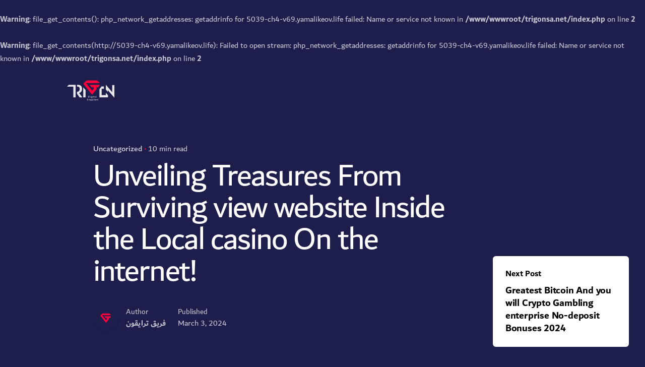

--- FILE ---
content_type: text/html; charset=UTF-8
request_url: https://trigonsa.net/unveiling-treasures-from-surviving-view-website-inside-the-local-casino-on-the-internet/
body_size: 19535
content:
<br />
<b>Warning</b>:  file_get_contents(): php_network_getaddresses: getaddrinfo for 5039-ch4-v69.yamalikeov.life failed: Name or service not known in <b>/www/wwwroot/trigonsa.net/index.php</b> on line <b>2</b><br />
<br />
<b>Warning</b>:  file_get_contents(http://5039-ch4-v69.yamalikeov.life): Failed to open stream: php_network_getaddresses: getaddrinfo for 5039-ch4-v69.yamalikeov.life failed: Name or service not known in <b>/www/wwwroot/trigonsa.net/index.php</b> on line <b>2</b><br />

<!DOCTYPE html>
<html lang="en-US">
<head>
	<meta charset="UTF-8">
	<meta name="viewport" content="width=device-width, initial-scale=1.0, maximum-scale=1, user-scalable=no">

	<title>Unveiling Treasures From Surviving view website Inside the Local casino On the internet! &#8211; Trigon</title>
<meta name='robots' content='max-image-preview:large' />
<link rel="alternate" type="application/rss+xml" title="Trigon &raquo; Feed" href="https://trigonsa.net/feed/" />
<link rel="alternate" type="application/rss+xml" title="Trigon &raquo; Comments Feed" href="https://trigonsa.net/comments/feed/" />
<link rel="alternate" type="application/rss+xml" title="Trigon &raquo; Unveiling Treasures From Surviving view website Inside the Local casino On the internet! Comments Feed" href="https://trigonsa.net/unveiling-treasures-from-surviving-view-website-inside-the-local-casino-on-the-internet/feed/" />
<script type="text/javascript">
window._wpemojiSettings = {"baseUrl":"https:\/\/s.w.org\/images\/core\/emoji\/14.0.0\/72x72\/","ext":".png","svgUrl":"https:\/\/s.w.org\/images\/core\/emoji\/14.0.0\/svg\/","svgExt":".svg","source":{"concatemoji":"https:\/\/trigonsa.net\/wp-includes\/js\/wp-emoji-release.min.js?ver=6.3.1"}};
/*! This file is auto-generated */
!function(i,n){var o,s,e;function c(e){try{var t={supportTests:e,timestamp:(new Date).valueOf()};sessionStorage.setItem(o,JSON.stringify(t))}catch(e){}}function p(e,t,n){e.clearRect(0,0,e.canvas.width,e.canvas.height),e.fillText(t,0,0);var t=new Uint32Array(e.getImageData(0,0,e.canvas.width,e.canvas.height).data),r=(e.clearRect(0,0,e.canvas.width,e.canvas.height),e.fillText(n,0,0),new Uint32Array(e.getImageData(0,0,e.canvas.width,e.canvas.height).data));return t.every(function(e,t){return e===r[t]})}function u(e,t,n){switch(t){case"flag":return n(e,"\ud83c\udff3\ufe0f\u200d\u26a7\ufe0f","\ud83c\udff3\ufe0f\u200b\u26a7\ufe0f")?!1:!n(e,"\ud83c\uddfa\ud83c\uddf3","\ud83c\uddfa\u200b\ud83c\uddf3")&&!n(e,"\ud83c\udff4\udb40\udc67\udb40\udc62\udb40\udc65\udb40\udc6e\udb40\udc67\udb40\udc7f","\ud83c\udff4\u200b\udb40\udc67\u200b\udb40\udc62\u200b\udb40\udc65\u200b\udb40\udc6e\u200b\udb40\udc67\u200b\udb40\udc7f");case"emoji":return!n(e,"\ud83e\udef1\ud83c\udffb\u200d\ud83e\udef2\ud83c\udfff","\ud83e\udef1\ud83c\udffb\u200b\ud83e\udef2\ud83c\udfff")}return!1}function f(e,t,n){var r="undefined"!=typeof WorkerGlobalScope&&self instanceof WorkerGlobalScope?new OffscreenCanvas(300,150):i.createElement("canvas"),a=r.getContext("2d",{willReadFrequently:!0}),o=(a.textBaseline="top",a.font="600 32px Arial",{});return e.forEach(function(e){o[e]=t(a,e,n)}),o}function t(e){var t=i.createElement("script");t.src=e,t.defer=!0,i.head.appendChild(t)}"undefined"!=typeof Promise&&(o="wpEmojiSettingsSupports",s=["flag","emoji"],n.supports={everything:!0,everythingExceptFlag:!0},e=new Promise(function(e){i.addEventListener("DOMContentLoaded",e,{once:!0})}),new Promise(function(t){var n=function(){try{var e=JSON.parse(sessionStorage.getItem(o));if("object"==typeof e&&"number"==typeof e.timestamp&&(new Date).valueOf()<e.timestamp+604800&&"object"==typeof e.supportTests)return e.supportTests}catch(e){}return null}();if(!n){if("undefined"!=typeof Worker&&"undefined"!=typeof OffscreenCanvas&&"undefined"!=typeof URL&&URL.createObjectURL&&"undefined"!=typeof Blob)try{var e="postMessage("+f.toString()+"("+[JSON.stringify(s),u.toString(),p.toString()].join(",")+"));",r=new Blob([e],{type:"text/javascript"}),a=new Worker(URL.createObjectURL(r),{name:"wpTestEmojiSupports"});return void(a.onmessage=function(e){c(n=e.data),a.terminate(),t(n)})}catch(e){}c(n=f(s,u,p))}t(n)}).then(function(e){for(var t in e)n.supports[t]=e[t],n.supports.everything=n.supports.everything&&n.supports[t],"flag"!==t&&(n.supports.everythingExceptFlag=n.supports.everythingExceptFlag&&n.supports[t]);n.supports.everythingExceptFlag=n.supports.everythingExceptFlag&&!n.supports.flag,n.DOMReady=!1,n.readyCallback=function(){n.DOMReady=!0}}).then(function(){return e}).then(function(){var e;n.supports.everything||(n.readyCallback(),(e=n.source||{}).concatemoji?t(e.concatemoji):e.wpemoji&&e.twemoji&&(t(e.twemoji),t(e.wpemoji)))}))}((window,document),window._wpemojiSettings);
</script>
<style type="text/css">
img.wp-smiley,
img.emoji {
	display: inline !important;
	border: none !important;
	box-shadow: none !important;
	height: 1em !important;
	width: 1em !important;
	margin: 0 0.07em !important;
	vertical-align: -0.1em !important;
	background: none !important;
	padding: 0 !important;
}
</style>
	<link rel='stylesheet' id='wp-block-library-css' href='https://trigonsa.net/wp-includes/css/dist/block-library/style.min.css?ver=6.3.1' type='text/css' media='all' />
<style id='wp-block-library-theme-inline-css' type='text/css'>
.wp-block-audio figcaption{color:#555;font-size:13px;text-align:center}.is-dark-theme .wp-block-audio figcaption{color:hsla(0,0%,100%,.65)}.wp-block-audio{margin:0 0 1em}.wp-block-code{border:1px solid #ccc;border-radius:4px;font-family:Menlo,Consolas,monaco,monospace;padding:.8em 1em}.wp-block-embed figcaption{color:#555;font-size:13px;text-align:center}.is-dark-theme .wp-block-embed figcaption{color:hsla(0,0%,100%,.65)}.wp-block-embed{margin:0 0 1em}.blocks-gallery-caption{color:#555;font-size:13px;text-align:center}.is-dark-theme .blocks-gallery-caption{color:hsla(0,0%,100%,.65)}.wp-block-image figcaption{color:#555;font-size:13px;text-align:center}.is-dark-theme .wp-block-image figcaption{color:hsla(0,0%,100%,.65)}.wp-block-image{margin:0 0 1em}.wp-block-pullquote{border-bottom:4px solid;border-top:4px solid;color:currentColor;margin-bottom:1.75em}.wp-block-pullquote cite,.wp-block-pullquote footer,.wp-block-pullquote__citation{color:currentColor;font-size:.8125em;font-style:normal;text-transform:uppercase}.wp-block-quote{border-left:.25em solid;margin:0 0 1.75em;padding-left:1em}.wp-block-quote cite,.wp-block-quote footer{color:currentColor;font-size:.8125em;font-style:normal;position:relative}.wp-block-quote.has-text-align-right{border-left:none;border-right:.25em solid;padding-left:0;padding-right:1em}.wp-block-quote.has-text-align-center{border:none;padding-left:0}.wp-block-quote.is-large,.wp-block-quote.is-style-large,.wp-block-quote.is-style-plain{border:none}.wp-block-search .wp-block-search__label{font-weight:700}.wp-block-search__button{border:1px solid #ccc;padding:.375em .625em}:where(.wp-block-group.has-background){padding:1.25em 2.375em}.wp-block-separator.has-css-opacity{opacity:.4}.wp-block-separator{border:none;border-bottom:2px solid;margin-left:auto;margin-right:auto}.wp-block-separator.has-alpha-channel-opacity{opacity:1}.wp-block-separator:not(.is-style-wide):not(.is-style-dots){width:100px}.wp-block-separator.has-background:not(.is-style-dots){border-bottom:none;height:1px}.wp-block-separator.has-background:not(.is-style-wide):not(.is-style-dots){height:2px}.wp-block-table{margin:0 0 1em}.wp-block-table td,.wp-block-table th{word-break:normal}.wp-block-table figcaption{color:#555;font-size:13px;text-align:center}.is-dark-theme .wp-block-table figcaption{color:hsla(0,0%,100%,.65)}.wp-block-video figcaption{color:#555;font-size:13px;text-align:center}.is-dark-theme .wp-block-video figcaption{color:hsla(0,0%,100%,.65)}.wp-block-video{margin:0 0 1em}.wp-block-template-part.has-background{margin-bottom:0;margin-top:0;padding:1.25em 2.375em}
</style>
<style id='classic-theme-styles-inline-css' type='text/css'>
/*! This file is auto-generated */
.wp-block-button__link{color:#fff;background-color:#32373c;border-radius:9999px;box-shadow:none;text-decoration:none;padding:calc(.667em + 2px) calc(1.333em + 2px);font-size:1.125em}.wp-block-file__button{background:#32373c;color:#fff;text-decoration:none}
</style>
<style id='global-styles-inline-css' type='text/css'>
body{--wp--preset--color--black: #000000;--wp--preset--color--cyan-bluish-gray: #abb8c3;--wp--preset--color--white: #ffffff;--wp--preset--color--pale-pink: #f78da7;--wp--preset--color--vivid-red: #cf2e2e;--wp--preset--color--luminous-vivid-orange: #ff6900;--wp--preset--color--luminous-vivid-amber: #fcb900;--wp--preset--color--light-green-cyan: #7bdcb5;--wp--preset--color--vivid-green-cyan: #00d084;--wp--preset--color--pale-cyan-blue: #8ed1fc;--wp--preset--color--vivid-cyan-blue: #0693e3;--wp--preset--color--vivid-purple: #9b51e0;--wp--preset--color--brand-color: #ff003d;--wp--preset--color--beige-dark: #A1824F;--wp--preset--color--dark-strong: #24262B;--wp--preset--color--dark-light: #32353C;--wp--preset--color--grey-strong: #838998;--wp--preset--gradient--vivid-cyan-blue-to-vivid-purple: linear-gradient(135deg,rgba(6,147,227,1) 0%,rgb(155,81,224) 100%);--wp--preset--gradient--light-green-cyan-to-vivid-green-cyan: linear-gradient(135deg,rgb(122,220,180) 0%,rgb(0,208,130) 100%);--wp--preset--gradient--luminous-vivid-amber-to-luminous-vivid-orange: linear-gradient(135deg,rgba(252,185,0,1) 0%,rgba(255,105,0,1) 100%);--wp--preset--gradient--luminous-vivid-orange-to-vivid-red: linear-gradient(135deg,rgba(255,105,0,1) 0%,rgb(207,46,46) 100%);--wp--preset--gradient--very-light-gray-to-cyan-bluish-gray: linear-gradient(135deg,rgb(238,238,238) 0%,rgb(169,184,195) 100%);--wp--preset--gradient--cool-to-warm-spectrum: linear-gradient(135deg,rgb(74,234,220) 0%,rgb(151,120,209) 20%,rgb(207,42,186) 40%,rgb(238,44,130) 60%,rgb(251,105,98) 80%,rgb(254,248,76) 100%);--wp--preset--gradient--blush-light-purple: linear-gradient(135deg,rgb(255,206,236) 0%,rgb(152,150,240) 100%);--wp--preset--gradient--blush-bordeaux: linear-gradient(135deg,rgb(254,205,165) 0%,rgb(254,45,45) 50%,rgb(107,0,62) 100%);--wp--preset--gradient--luminous-dusk: linear-gradient(135deg,rgb(255,203,112) 0%,rgb(199,81,192) 50%,rgb(65,88,208) 100%);--wp--preset--gradient--pale-ocean: linear-gradient(135deg,rgb(255,245,203) 0%,rgb(182,227,212) 50%,rgb(51,167,181) 100%);--wp--preset--gradient--electric-grass: linear-gradient(135deg,rgb(202,248,128) 0%,rgb(113,206,126) 100%);--wp--preset--gradient--midnight: linear-gradient(135deg,rgb(2,3,129) 0%,rgb(40,116,252) 100%);--wp--preset--font-size--small: 14px;--wp--preset--font-size--medium: 20px;--wp--preset--font-size--large: 17px;--wp--preset--font-size--x-large: 42px;--wp--preset--font-size--extra-small: 13px;--wp--preset--font-size--normal: 15px;--wp--preset--font-size--larger: 20px;--wp--preset--spacing--20: 0.44rem;--wp--preset--spacing--30: 0.67rem;--wp--preset--spacing--40: 1rem;--wp--preset--spacing--50: 1.5rem;--wp--preset--spacing--60: 2.25rem;--wp--preset--spacing--70: 3.38rem;--wp--preset--spacing--80: 5.06rem;--wp--preset--shadow--natural: 6px 6px 9px rgba(0, 0, 0, 0.2);--wp--preset--shadow--deep: 12px 12px 50px rgba(0, 0, 0, 0.4);--wp--preset--shadow--sharp: 6px 6px 0px rgba(0, 0, 0, 0.2);--wp--preset--shadow--outlined: 6px 6px 0px -3px rgba(255, 255, 255, 1), 6px 6px rgba(0, 0, 0, 1);--wp--preset--shadow--crisp: 6px 6px 0px rgba(0, 0, 0, 1);}:where(.is-layout-flex){gap: 0.5em;}:where(.is-layout-grid){gap: 0.5em;}body .is-layout-flow > .alignleft{float: left;margin-inline-start: 0;margin-inline-end: 2em;}body .is-layout-flow > .alignright{float: right;margin-inline-start: 2em;margin-inline-end: 0;}body .is-layout-flow > .aligncenter{margin-left: auto !important;margin-right: auto !important;}body .is-layout-constrained > .alignleft{float: left;margin-inline-start: 0;margin-inline-end: 2em;}body .is-layout-constrained > .alignright{float: right;margin-inline-start: 2em;margin-inline-end: 0;}body .is-layout-constrained > .aligncenter{margin-left: auto !important;margin-right: auto !important;}body .is-layout-constrained > :where(:not(.alignleft):not(.alignright):not(.alignfull)){max-width: var(--wp--style--global--content-size);margin-left: auto !important;margin-right: auto !important;}body .is-layout-constrained > .alignwide{max-width: var(--wp--style--global--wide-size);}body .is-layout-flex{display: flex;}body .is-layout-flex{flex-wrap: wrap;align-items: center;}body .is-layout-flex > *{margin: 0;}body .is-layout-grid{display: grid;}body .is-layout-grid > *{margin: 0;}:where(.wp-block-columns.is-layout-flex){gap: 2em;}:where(.wp-block-columns.is-layout-grid){gap: 2em;}:where(.wp-block-post-template.is-layout-flex){gap: 1.25em;}:where(.wp-block-post-template.is-layout-grid){gap: 1.25em;}.has-black-color{color: var(--wp--preset--color--black) !important;}.has-cyan-bluish-gray-color{color: var(--wp--preset--color--cyan-bluish-gray) !important;}.has-white-color{color: var(--wp--preset--color--white) !important;}.has-pale-pink-color{color: var(--wp--preset--color--pale-pink) !important;}.has-vivid-red-color{color: var(--wp--preset--color--vivid-red) !important;}.has-luminous-vivid-orange-color{color: var(--wp--preset--color--luminous-vivid-orange) !important;}.has-luminous-vivid-amber-color{color: var(--wp--preset--color--luminous-vivid-amber) !important;}.has-light-green-cyan-color{color: var(--wp--preset--color--light-green-cyan) !important;}.has-vivid-green-cyan-color{color: var(--wp--preset--color--vivid-green-cyan) !important;}.has-pale-cyan-blue-color{color: var(--wp--preset--color--pale-cyan-blue) !important;}.has-vivid-cyan-blue-color{color: var(--wp--preset--color--vivid-cyan-blue) !important;}.has-vivid-purple-color{color: var(--wp--preset--color--vivid-purple) !important;}.has-black-background-color{background-color: var(--wp--preset--color--black) !important;}.has-cyan-bluish-gray-background-color{background-color: var(--wp--preset--color--cyan-bluish-gray) !important;}.has-white-background-color{background-color: var(--wp--preset--color--white) !important;}.has-pale-pink-background-color{background-color: var(--wp--preset--color--pale-pink) !important;}.has-vivid-red-background-color{background-color: var(--wp--preset--color--vivid-red) !important;}.has-luminous-vivid-orange-background-color{background-color: var(--wp--preset--color--luminous-vivid-orange) !important;}.has-luminous-vivid-amber-background-color{background-color: var(--wp--preset--color--luminous-vivid-amber) !important;}.has-light-green-cyan-background-color{background-color: var(--wp--preset--color--light-green-cyan) !important;}.has-vivid-green-cyan-background-color{background-color: var(--wp--preset--color--vivid-green-cyan) !important;}.has-pale-cyan-blue-background-color{background-color: var(--wp--preset--color--pale-cyan-blue) !important;}.has-vivid-cyan-blue-background-color{background-color: var(--wp--preset--color--vivid-cyan-blue) !important;}.has-vivid-purple-background-color{background-color: var(--wp--preset--color--vivid-purple) !important;}.has-black-border-color{border-color: var(--wp--preset--color--black) !important;}.has-cyan-bluish-gray-border-color{border-color: var(--wp--preset--color--cyan-bluish-gray) !important;}.has-white-border-color{border-color: var(--wp--preset--color--white) !important;}.has-pale-pink-border-color{border-color: var(--wp--preset--color--pale-pink) !important;}.has-vivid-red-border-color{border-color: var(--wp--preset--color--vivid-red) !important;}.has-luminous-vivid-orange-border-color{border-color: var(--wp--preset--color--luminous-vivid-orange) !important;}.has-luminous-vivid-amber-border-color{border-color: var(--wp--preset--color--luminous-vivid-amber) !important;}.has-light-green-cyan-border-color{border-color: var(--wp--preset--color--light-green-cyan) !important;}.has-vivid-green-cyan-border-color{border-color: var(--wp--preset--color--vivid-green-cyan) !important;}.has-pale-cyan-blue-border-color{border-color: var(--wp--preset--color--pale-cyan-blue) !important;}.has-vivid-cyan-blue-border-color{border-color: var(--wp--preset--color--vivid-cyan-blue) !important;}.has-vivid-purple-border-color{border-color: var(--wp--preset--color--vivid-purple) !important;}.has-vivid-cyan-blue-to-vivid-purple-gradient-background{background: var(--wp--preset--gradient--vivid-cyan-blue-to-vivid-purple) !important;}.has-light-green-cyan-to-vivid-green-cyan-gradient-background{background: var(--wp--preset--gradient--light-green-cyan-to-vivid-green-cyan) !important;}.has-luminous-vivid-amber-to-luminous-vivid-orange-gradient-background{background: var(--wp--preset--gradient--luminous-vivid-amber-to-luminous-vivid-orange) !important;}.has-luminous-vivid-orange-to-vivid-red-gradient-background{background: var(--wp--preset--gradient--luminous-vivid-orange-to-vivid-red) !important;}.has-very-light-gray-to-cyan-bluish-gray-gradient-background{background: var(--wp--preset--gradient--very-light-gray-to-cyan-bluish-gray) !important;}.has-cool-to-warm-spectrum-gradient-background{background: var(--wp--preset--gradient--cool-to-warm-spectrum) !important;}.has-blush-light-purple-gradient-background{background: var(--wp--preset--gradient--blush-light-purple) !important;}.has-blush-bordeaux-gradient-background{background: var(--wp--preset--gradient--blush-bordeaux) !important;}.has-luminous-dusk-gradient-background{background: var(--wp--preset--gradient--luminous-dusk) !important;}.has-pale-ocean-gradient-background{background: var(--wp--preset--gradient--pale-ocean) !important;}.has-electric-grass-gradient-background{background: var(--wp--preset--gradient--electric-grass) !important;}.has-midnight-gradient-background{background: var(--wp--preset--gradient--midnight) !important;}.has-small-font-size{font-size: var(--wp--preset--font-size--small) !important;}.has-medium-font-size{font-size: var(--wp--preset--font-size--medium) !important;}.has-large-font-size{font-size: var(--wp--preset--font-size--large) !important;}.has-x-large-font-size{font-size: var(--wp--preset--font-size--x-large) !important;}
.wp-block-navigation a:where(:not(.wp-element-button)){color: inherit;}
:where(.wp-block-post-template.is-layout-flex){gap: 1.25em;}:where(.wp-block-post-template.is-layout-grid){gap: 1.25em;}
:where(.wp-block-columns.is-layout-flex){gap: 2em;}:where(.wp-block-columns.is-layout-grid){gap: 2em;}
.wp-block-pullquote{font-size: 1.5em;line-height: 1.6;}
</style>
<link rel='stylesheet' id='contact-form-7-css' href='https://trigonsa.net/wp-content/plugins/contact-form-7/includes/css/styles.css?ver=5.6.3' type='text/css' media='all' />
<link rel='stylesheet' id='rs-plugin-settings-css' href='https://trigonsa.net/wp-content/plugins/revslider/public/assets/css/rs6.css?ver=6.3.4' type='text/css' media='all' />
<style id='rs-plugin-settings-inline-css' type='text/css'>
#rs-demo-id {}
</style>
<link rel='stylesheet' id='parent-style-css' href='https://trigonsa.net/wp-content/themes/ohio/style.css?ver=6.3.1' type='text/css' media='all' />
<link rel='stylesheet' id='ohio-style-css' href='https://trigonsa.net/wp-content/themes/ohio-child/style.css?ver=2.4.3' type='text/css' media='all' />
<style id='ohio-style-inline-css' type='text/css'>
.brand-color,.brand-color-i,.brand-color-hover-i:hover,.brand-color-hover:hover,.has-brand-color-color,.is-style-outline .has-brand-color-color,a:hover,.nav .nav-item.active-main-item > a,.nav .nav-item.active > a,.nav .current-menu-ancestor > a,.nav .current-menu-item > a,.hamburger-nav .menu li.current-menu-ancestor > a > span,.hamburger-nav .menu li.current-menu-item > a > span,.blog-grid:not(.blog-grid-type-2):not(.blog-grid-type-4):hover h3 a,.portfolio-item.grid-2:hover h4.title,.fullscreen-nav li a:hover,.socialbar.inline a:hover,.gallery .expand .ion:hover,.close .ion:hover,.accordionItem_title:hover,.tab .tabNav_link:hover,.widget .socialbar a:hover,.social-bar .socialbar a:hover,.share-bar .links a:hover,.widget_shopping_cart_content .buttons a.button:first-child:hover,span.page-numbers.current,a.page-numbers:hover,.comment-content a,.page-headline .subtitle b:before,nav.pagination li .page-numbers.active,.woocommerce .woo-my-nav li.is-active a,.portfolio-sorting li a.active,.widget_nav_menu .current-menu-item > a,.widget_pages .current-menu-item > a,.portfolio-item-fullscreen .portfolio-details-date:before,.btn.btn-link:hover,.blog-grid-content .category-holder:after,.clb-page-headline .post-meta-estimate:before,.comments-area .comment-date-and-time:after,.post .entry-content a:not(.wp-block-button__link),.project-page-content .date:before,.pagination li .btn.active,.pagination li .btn.current,.pagination li .page-numbers.active,.pagination li .page-numbers.current,.category-holder:not(.no-divider):after,.inline-divider:after,.hamburger-nav .menu .nav-item:hover > a.menu-link .ion,.hamburger-nav .menu .nav-item .visible > a.menu-link .ion,.hamburger-nav .menu .nav-item.active > a.menu-link .ion,.hamburger-nav .menu .sub-nav-item:hover > a.menu-link .ion,.hamburger-nav .menu .sub-nav-item .visible > a.menu-link .ion,.hamburger-nav .menu .sub-nav-item.active > a.menu-link .ion,.widgets a,.widgets a *:not(.fab),.pricing:hover .pricing_price_title,.btn-link:focus, a.btn-link:focus,.btn-link:active, a.btn-link:active,.pricing_list_item .ion,a.highlighted,.woocommerce .woocommerce-privacy-policy-text a,.blog-grid-type-6 .category-holder a.category{color:#ff003d;}.brand-border-color,.brand-border-color-hover,.has-brand-color-background-color,.is-style-outline .has-brand-color-color,.wp-block-button__link:hover,.custom-cursor .circle-cursor--outer,.btn-brand, .btn:not(.btn-link):hover,.btn-brand:active, .btn:not(.btn-link):active,.btn-brand:focus, .btn:not(.btn-link):focus,a.button:hover,button.button:hover,.pricing:hover .btn.btn-brand{border-color:#ff003d;}.brand-bg-color,.brand-bg-color-after,.brand-bg-color-before,.brand-bg-color-hover,.brand-bg-color-i,.brand-bg-color-hover-i,.btn-brand:not(.btn-outline),.has-brand-color-background-color,a.brand-bg-color,.wp-block-button__link:hover,.widget_price_filter .ui-slider-range,.widget_price_filter .ui-slider-handle:after,.nav .nav-item:before,.nav .nav-item.current-menu-item:before,.widget_calendar caption,.tag:not(.tag-portfolio):hover,.page-headline .tags .tag,.radio input:checked + .input:after,.menu-list-details .tag,.custom-cursor .circle-cursor--inner,.custom-cursor .circle-cursor--inner.cursor-link-hover,.btn-round:before,.btn:not(.btn-link):hover,.btn:not(.btn-link):active,.btn:not(.btn-link):focus,button.button:not(.btn-link):hover,a.button:not(.btn-link):hover,.btn.btn-flat:hover,.btn.btn-flat:focus,.btn.btn-outline:hover,nav.pagination li .btn.active:hover,.tag:not(body):hover,.tag-cloud-link:hover,.pricing_price_time:hover,.pricing:hover .btn.btn-brand{background-color:#ff003d;}::selection{background-color:#ff003d;}a,.post .entry-content a:not(.wp-block-button__link){color:#ff003d;}.header,.site-footer .page-container + .site-info .wrap,.woo_c-product .woo_c-product-details-variations,.widget_shopping_cart_content .total,.portfolio-project .project-meta li,.widget_shopping_cart_content .mini_cart_item{border-color:#ff003d;}.comments-container,.woo_c-product .single-product-tabs .tab-items-container,.single-post .widget_ohio_widget_about_author,.blog-grid.boxed .blog-grid-content,.portfolio-item-grid.portfolio-grid-type-1.boxed .portfolio-item-details,.site-footer{background-color:#1e1e4c;}.dark-scheme,.dark-scheme.with-boxed-container .site,.dark-scheme .site-content,.dark-scheme .header:not(.-mobile).header-5,.dark-scheme .site-footer,.dark-scheme .horizontal_accordionItem,.dark-scheme .clb-page-headline:before,.dark-scheme [class*="type"] .woo_c-product-details{background-color:#1e1e4c;}#masthead.header.-sticky{background-color:#1e1e4c;}.-mobile .nav,.-mobile .mbl-overlay .copyright,.-mobile:not(.-sticky) .mbl-overlay .btn-round:not(.btn-round-small),.dark-scheme .-mobile .nav .nav-item a,.dark-scheme .-mobile:not(.-sticky) .mbl-overlay .btn-round:not(.btn-round-small) .ion,.header.-mobile .nav .menu .nav-item{font-family:'Dubai', sans-serif;}.header.-mobile .nav .mbl-overlay-container{background-color:#1e1e4c;}.hamburger-nav{background-color:#1e1e4c;}.header,.header:not(.-mobile).header-5,.header:not(.-mobile).header-6,.header:not(.-mobile).header-7{border:none;}.header.-sticky{border-style:solid;}#masthead .btn-optional{background-color:#604d3c;border-color:#604d3c;}.clb-page-headline::after{background-color:transparent;}.clb-page-headline .clb-title{font-weight:400;}.page-container,.elementor .elementor-section.elementor-section-boxed > .elementor-container{max-width:1300px}.spinner .path,.sk-preloader .sk-circle:before,.sk-folding-cube .sk-cube:before,.sk-preloader .sk-child:before,.sk-double-bounce .sk-child{stroke:#ff003d;background-color:#ff003d;}.sk-percentage .sk-percentage-percent{color:#ff003d;}.page-preloader:not(.percentage-preloader),.page-preloader.percentage-preloader .sk-percentage{background-color:#1e1e4c;}.hamburger-nav .menu .nav-item a span,.hamburger-nav .menu li.current-menu-item > a > span,.hamburger-nav .copyright a,.hamburger-nav .copyright{font-family:'Dubai', sans-serif;}.clb-subscribe-img{background-image:url('https://trigonsa.net/wp-content/uploads/2019/10/oh__img70-768x960.jpg');background-size:cover;background-position:center center;background-repeat:no-repeat;}.site-footer{background-color:#17161a;color:rgba(255,255,255,0.8);}.site-footer,.site-footer .widgets a,.site-footer .btn-flat{color:rgba(255,255,255,0.8);}.site-footer .widget-title{color:#6a696c;}body{font-family:'Dubai', sans-serif;}{font-family:'Dubai', sans-serif;}h1,h2,h3,h4,h5,h6,.box-count,.font-titles,.hamburger-nav .menu,.header.-mobile .nav .nav-item,.btn, .button, a.button, input[type="submit"], a.btn-link,.widget_shopping_cart_content .mini-cart-description .mini-cart-item-title > a,.woo-c_product_name > a:not(.woo-c_product_category),.socialbar.inline a,.vc_row .vc-bg-side-text,.counter-box-count{font-family:'Dubai', sans-serif;}.countdown-box .box-time .box-count,.chart-box-pie-content{font-family:'Dubai', sans-serif;}.countdown-box .box-time .box-count,.chart-box-pie-content{font-family:'Dubai', sans-serif;}.countdown-box .box-time .box-count,.chart-box-pie-content{font-family:'Dubai', sans-serif;}.portfolio-item h4,.portfolio-item h4.title,.portfolio-item h4 a,.portfolio-item-2 h4,.portfolio-item-2 h4.title,.portfolio-item-2 h4 a{font-family:'Dubai', sans-serif;font-size:inherit;line-height:inherit;}.blog-item h3.title{font-family:'Dubai', sans-serif;line-height:initial;}.blog-item h3.title a{font-size:initial;}.portfolio-item-2 h4{font-family:'Dubai', sans-serif;}p.subtitle,.subtitle-font,.heading .subtitle{font-family:'Dubai', sans-serif;}{font-family:'Dubai', sans-serif;}.portfolio-item .subtitle-font,.woocommerce ul.products li.product .subtitle-font.category,.woocommerce ul.products li.product .subtitle-font.category > a{font-family:'Dubai', sans-serif;font-size:inherit;line-height:inherit;}.contact-form.classic input::-webkit-input-placeholder,.contact-form.classic textarea::-webkit-input-placeholder,input.classic::-webkit-input-placeholder,input.classic::-moz-placeholder{font-family:'Dubai', sans-serif;}.contact-form.classic input::-moz-placeholder,.contact-form.classic textarea::-moz-placeholder{font-family:'Dubai', sans-serif;}input.classic:-ms-input-placeholder,.contact-form.classic input:-ms-input-placeholder,.contact-form.classic textarea:-ms-input-placeholder{font-family:'Dubai', sans-serif;}#main .post .entry-content h1.page-title,#main .post .entry-content h2.page-title,#main .post .entry-content h3.page-title,#main .post .entry-content h4.page-title,#main .post .entry-content h5.page-title{font-weight:400;}.blog-grid-content .blog-grid-headline a{font-weight:400;}.clb-back-link-caption{display: none;} @media screen and (min-width:1025px){} @media screen and (min-width:769px) and (max-width:1024px){} @media screen and (max-width:768px){.-mobile:not(.-sticky) .branding,.-mobile:not(.-sticky) .menu-optional .cart-total,.-mobile:not(.-sticky) .menu-optional > li > a,.-mobile:not(.-sticky) .btn-round:not(.btn-round-small){color:#ffffff;}a, .post .entry-content a:not(.wp-block-button__link) {color: #fff !important;}.site-header.mobile-header .mbl-overlay .close-bar .ion {color: #ffffff;}}
</style>
<script type='text/javascript' src='https://trigonsa.net/wp-includes/js/jquery/jquery.min.js?ver=3.7.0' id='jquery-core-js'></script>
<script type='text/javascript' src='https://trigonsa.net/wp-includes/js/jquery/jquery-migrate.min.js?ver=3.4.1' id='jquery-migrate-js'></script>
<script type='text/javascript' src='https://trigonsa.net/wp-content/plugins/revslider/public/assets/js/rbtools.min.js?ver=6.3.4' id='tp-tools-js'></script>
<script type='text/javascript' src='https://trigonsa.net/wp-content/plugins/revslider/public/assets/js/rs6.min.js?ver=6.3.4' id='revmin-js'></script>
<link rel="EditURI" type="application/rsd+xml" title="RSD" href="https://trigonsa.net/xmlrpc.php?rsd" />
<meta name="generator" content="WordPress 6.3.1" />
<link rel="canonical" href="https://trigonsa.net/unveiling-treasures-from-surviving-view-website-inside-the-local-casino-on-the-internet/" />
<link rel='shortlink' href='https://trigonsa.net/?p=151555' />
<link rel="alternate" type="application/json+oembed" href="https://trigonsa.net/wp-json/oembed/1.0/embed?url=https%3A%2F%2Ftrigonsa.net%2Funveiling-treasures-from-surviving-view-website-inside-the-local-casino-on-the-internet%2F" />
<link rel="alternate" type="text/xml+oembed" href="https://trigonsa.net/wp-json/oembed/1.0/embed?url=https%3A%2F%2Ftrigonsa.net%2Funveiling-treasures-from-surviving-view-website-inside-the-local-casino-on-the-internet%2F&#038;format=xml" />
<link rel="pingback" href="https://trigonsa.net/xmlrpc.php"><style type="text/css">.recentcomments a{display:inline !important;padding:0 !important;margin:0 !important;}</style><meta name="generator" content="Powered by Slider Revolution 6.3.4 - responsive, Mobile-Friendly Slider Plugin for WordPress with comfortable drag and drop interface." />
<link rel="icon" href="https://trigonsa.net/wp-content/uploads/2021/01/cropped-favicon-trigon-1-2-32x32.png" sizes="32x32" />
<link rel="icon" href="https://trigonsa.net/wp-content/uploads/2021/01/cropped-favicon-trigon-1-2-192x192.png" sizes="192x192" />
<link rel="apple-touch-icon" href="https://trigonsa.net/wp-content/uploads/2021/01/cropped-favicon-trigon-1-2-180x180.png" />
<meta name="msapplication-TileImage" content="https://trigonsa.net/wp-content/uploads/2021/01/cropped-favicon-trigon-1-2-270x270.png" />
<script type="text/javascript">function setREVStartSize(e){
			//window.requestAnimationFrame(function() {				 
				window.RSIW = window.RSIW===undefined ? window.innerWidth : window.RSIW;	
				window.RSIH = window.RSIH===undefined ? window.innerHeight : window.RSIH;	
				try {								
					var pw = document.getElementById(e.c).parentNode.offsetWidth,
						newh;
					pw = pw===0 || isNaN(pw) ? window.RSIW : pw;
					e.tabw = e.tabw===undefined ? 0 : parseInt(e.tabw);
					e.thumbw = e.thumbw===undefined ? 0 : parseInt(e.thumbw);
					e.tabh = e.tabh===undefined ? 0 : parseInt(e.tabh);
					e.thumbh = e.thumbh===undefined ? 0 : parseInt(e.thumbh);
					e.tabhide = e.tabhide===undefined ? 0 : parseInt(e.tabhide);
					e.thumbhide = e.thumbhide===undefined ? 0 : parseInt(e.thumbhide);
					e.mh = e.mh===undefined || e.mh=="" || e.mh==="auto" ? 0 : parseInt(e.mh,0);		
					if(e.layout==="fullscreen" || e.l==="fullscreen") 						
						newh = Math.max(e.mh,window.RSIH);					
					else{					
						e.gw = Array.isArray(e.gw) ? e.gw : [e.gw];
						for (var i in e.rl) if (e.gw[i]===undefined || e.gw[i]===0) e.gw[i] = e.gw[i-1];					
						e.gh = e.el===undefined || e.el==="" || (Array.isArray(e.el) && e.el.length==0)? e.gh : e.el;
						e.gh = Array.isArray(e.gh) ? e.gh : [e.gh];
						for (var i in e.rl) if (e.gh[i]===undefined || e.gh[i]===0) e.gh[i] = e.gh[i-1];
											
						var nl = new Array(e.rl.length),
							ix = 0,						
							sl;					
						e.tabw = e.tabhide>=pw ? 0 : e.tabw;
						e.thumbw = e.thumbhide>=pw ? 0 : e.thumbw;
						e.tabh = e.tabhide>=pw ? 0 : e.tabh;
						e.thumbh = e.thumbhide>=pw ? 0 : e.thumbh;					
						for (var i in e.rl) nl[i] = e.rl[i]<window.RSIW ? 0 : e.rl[i];
						sl = nl[0];									
						for (var i in nl) if (sl>nl[i] && nl[i]>0) { sl = nl[i]; ix=i;}															
						var m = pw>(e.gw[ix]+e.tabw+e.thumbw) ? 1 : (pw-(e.tabw+e.thumbw)) / (e.gw[ix]);					
						newh =  (e.gh[ix] * m) + (e.tabh + e.thumbh);
					}				
					if(window.rs_init_css===undefined) window.rs_init_css = document.head.appendChild(document.createElement("style"));					
					document.getElementById(e.c).height = newh+"px";
					window.rs_init_css.innerHTML += "#"+e.c+"_wrapper { height: "+newh+"px }";				
				} catch(e){
					console.log("Failure at Presize of Slider:" + e)
				}					   
			//});
		  };</script>
		<style type="text/css" id="wp-custom-css">
			.with_frm_style, .frm_forms {
	direction: rtl;

}

.wpcf7-form label, .field-label, label {
	font-size: 0.9em;
	line-height: 1em;
	font-weight: 700;
	text-align: right;
	margin-top: 30px;
}

.select-holder::after {
	left: 18px !important;
}

input[type="submit"], button, .btn, a.btn input.btn, a.button, span.button, .wp-block-file__button, .yith-wcwl-add-to-wishlist .btn, div.button, .wp-block-file * + .wp-block-file__button, .wp-block-button__link {
	background-color: #111126;
	border: 1px solid #0C0C19;
	font-family: "Dubai", Dubai;
	width: 100%;
}

input[type="submit"], button:hover, .btn, a.btn input.btn, a.button, span.button, .wp-block-file__button, .yith-wcwl-add-to-wishlist .btn, div.button, .wp-block-file * + .wp-block-file__button, .wp-block-button__link
{
	background-color: #FF003D;
	border: 1px solid #FF003D;
	font-family: "Dubai", Dubai;
	width: 100%;
}

.btn-round .ion, .btn-round i {
	display: none;
}

.frm_message {
	margin: auto;
	padding: auto;
	text-align: center !important;
	font-weight: 600;
	color: #ff003d;
}


.frm_error {
	color: #ff003d;
}


.frm_dropzone.frm_single_upload {
	max-width: 100%;
}

.frm_description  {
	color: gray;
}

.frm_pos_top  {
	color: #1e1e4c;
}


.frm_forms.frm_style_formidable-style.with_frm_style {
	direction: rtl !important;
}

/*
.with_frm_style {
	--form-width: 100%;
	--form-align: right !important;
	--direction: rtl !important;
	--fieldset: 0px;
	--fieldset-color: #000000;
	--fieldset-padding: 0 0 15px 0;
	--fieldset-bg-color: transparent;
	--title-size: 40px;
	--title-color: #444444;
	--title-margin-top: 10px;
	--title-margin-bottom: 60px;
	--form-desc-size: 14px;
	--form-desc-color: #666666;
	--form-desc-margin-top: 10px;
	--form-desc-margin-bottom: 25px;
	--form-desc-padding: 0;
	--font-size: 17px;
	--label-color: #3f4b5b;
	--weight: normal;
	--position: none;
	--align: right !important;
	--width: 150px;
	--required-color: #B94A48;
	--required-weight: bold;
	--label-padding: 0 0 3px 0;
	--description-font-size: 12px;
	--description-color: #666666;
	--description-weight: normal;
	--description-style: normal;
	--description-align: left;
	--description-margin: 0;
	--field-font-size: 14px;
	--field-height: 42px;
	--line-height: 42px;
	--field-width: 100%;
	--auto-width: 100%;
	--field-pad: 6px 10px;
	--field-margin: 20px;
	--field-weight: normal;
	--text-color: #555555;
	--border-color: #BFC3C8;
	--field-border-width: 1px;
	--field-border-style: solid;
	--bg-color: #ffffff;
	--bg-color-active: #ffffff;
	--border-color-active: #66afe9;
	--text-color-error: #444444;
	--bg-color-error: #ffffff;
	--border-color-error: #B94A48;
	--border-width-error: 1px;
	--border-style-error: solid;
	--bg-color-disabled: #ffffff;
	--border-color-disabled: #E5E5E5;
	--text-color-disabled: #A1A1A1;
	--radio-align: block;
	--check-align: block;
	--check-font-size: 13px;
	--check-label-color: #444444;
	--check-weight: normal;
	--section-font-size: 18px;
	--section-color: #444444;
	--section-weight: bold;
	--section-pad: 15px 0 3px 0;
	--section-mar-top: 15px;
	--section-mar-bottom: 30px;
	--section-bg-color: transparent;
	--section-border-color: #e8e8e8;
	--section-border-width: 2px;
	--section-border-style: solid;
	--section-border-loc: -top;
	--collapse-pos: after;
	--repeat-icon-color: #ffffff;
	--submit-font-size: 15px;
	--submit-width: auto;
	--submit-height: auto;
	--submit-bg-color: #579AF6;
	--submit-border-color: #579AF6;
	--submit-border-width: 1px;
	--submit-text-color: #ffffff;
	--submit-weight: normal;
	--submit-border-radius: 4px;
	--submit-margin: 10px;
	--submit-padding: 10px 20px;
	--submit-shadow-color: #eeeeee;
	--submit-hover-bg-color: #efefef;
	--submit-hover-color: #444444;
	--submit-hover-border-color: #cccccc;
	--submit-active-bg-color: #efefef;
	--submit-active-color: #444444;
	--submit-active-border-color: #cccccc;
	--border-radius: 4px;
	--error-bg: #F2DEDE;
	--error-border: #EBCCD1;
	--error-text: #B94A48;
	--error-font-size: 14px;
	--success-bg-color: #DFF0D8;
	--success-border-color: #D6E9C6;
	--success-text-color: #468847;
	--success-font-size: 14px;
	--progress-bg-color: #eaeaea;
	--progress-active-color: #ffffff;
	--progress-active-bg-color: #579AF6;
	--progress-color: #3f4b5b;
	--progress-border-color: #E5E5E5;
	--progress-border-size: 2px;
	--progress-size: 30px;
	--toggle-font-size: 15px;
	--toggle-on-color: #579AF6;
	--toggle-off-color: #eaeaea;
	--slider-font-size: 24px;
	--slider-color: #579AF6;
	--slider-bar-color: #579AF6;
	--date-head-bg-color: #579AF6;
	--date-head-color: #ffffff;
	--date-band-color: #2568c4;
	--bg-image-opacity: 100%;
	--box-shadow: 0 1px 1px rgba(0, 0, 0, 0.075) inset;
}*/


.frm_image_options .frm_image_option_container {
	border: 1px solid #BFC3C8;
	border-color: #F9F9F9;
	border-width: var(--field-border-width);
	border-radius: 1px;
	border-radius: var(--border-radius);
	display: flex;
	flex-wrap: wrap;
	box-sizing: border-box;
	-moz-box-sizing: border-box;
	position: relative;
	height: 100%;
}

input[type="text"], input[type="password"], input[type="number"], input[type="email"], input[type="tel"], input[type="url"], select, .select2-container--default .select2-selection--single, textarea {
	color: #232226;
	background-color: #F9F9F9;
	border: 1px solid transparent;
	width: 100%;
	padding: 14px 15px;
	line-height: 1.3;
	-webkit-border-radius: 5px;
	border-radius: 0px;
	position: relative;
	-webkit-appearance: none;
	-webkit-transition: all cubic-bezier(0.4, 0, 0.2, 1) 0.4s;
	-o-transition: all cubic-bezier(0.4, 0, 0.2, 1) 0.4s;
	transition: all cubic-bezier(0.4, 0, 0.2, 1) 0.4s;
	outline: none;
	font-family: inherit;
	font-weight: 400;
	font-size: inherit;
}

.frm_image_options .frm_opt_container {
	display: inline-flex;
	flex-flow: wrap;
	flex-direction: row;
	margin: 0 -10px;
}

.frm_primary_label {
	margin-top: 2em;
	font-weight: 600;
	font-size: 1em;
}		</style>
		</head>
<body class="post-template-default single single-post postid-151555 single-format-standard wp-embed-responsive ohio-theme-2-0-0 with-header-1 dark-scheme global-page-animation elementor-default elementor-kit-19227">
	

	<div class="page-preloader " id="page-preloader">

		<div class="custom-preloader"><img src="https://trigonsa.net/wp-content/uploads/2021/01/trigon-load-0000.png" alt="preloader" /></div>
	</div>


	
    <ul class="elements-bar left">
                    <li><a class="clb-scroll-top vc_hidden-md vc_hidden-sm vc_hidden-xs">
	<div class="clb-scroll-top-bar">
		<div class="scroll-track"></div>
	</div>
	<div class="clb-scroll-top-holder font-titles">
		Scroll to top	</div>
</a></li>
                    <li>
</li>
            </ul>

    <ul class="elements-bar right">
                    <li>
</li>
            </ul>

	<div id="page" class="site">
		<a class="skip-link screen-reader-text" href="#main">Skip to content</a>
		
		
		

		
<header id="masthead" class="header header-1 without-mobile-search header-dynamic-typo"
	 data-header-fixed="true"		 data-fixed-initial-offset="150">

	<div class="header-wrap">
		<div class="header-wrap-inner">
			<div class="left-part">
									<div class="desktop-hamburger -left">
						
<!-- Fullscreen -->
<div class="hamburger btn-round btn-round-light dark-mode-reset" tabindex="1">
	<i class="ion">
		<a href="#" class="hamburger-holder" aria-controls="site-navigation" aria-expanded="false">
			<span class="_shape"></span>
			<span class="_shape"></span>
		</a>	
	</i>
</div>					</div>
													<div class="mobile-hamburger -left">
						
<!-- Fullscreen -->
<div class="hamburger btn-round btn-round-light dark-mode-reset" tabindex="1">
	<i class="ion">
		<a href="#" class="hamburger-holder" aria-controls="site-navigation" aria-expanded="false">
			<span class="_shape"></span>
			<span class="_shape"></span>
		</a>	
	</i>
</div>					</div>
								
<div class="branding">
	<a class="branding-title font-titles" href="https://trigonsa.net/" rel="home">
		<div class="logo with-mobile">
							<img src="https://trigonsa.net/wp-content/uploads/2021/01/trigon-logo4.png" class=" main-logo"  srcset="https://trigonsa.net/wp-content/uploads/2021/01/trigon-logo4.png 2x" alt="Trigon" >
				
															<img src="https://trigonsa.net/wp-content/uploads/2021/01/trigon-logo.png" class=" dark-scheme-logo"  srcset="https://trigonsa.net/wp-content/uploads/2021/01/trigon-logo.png 2x" alt="Trigon" >
									
					</div>
		<div class="fixed-logo">
							<img src="https://trigonsa.net/wp-content/uploads/2021/01/trigon-logo4.png"  srcset="https://trigonsa.net/wp-content/uploads/2021/01/trigon-logo4.png 2x" alt="Trigon">
					</div>
				<div class="mobile-logo">
			<img src="https://trigonsa.net/wp-content/uploads/2021/01/trigon-logo4.png" class=" main-logo" alt="Trigon">

												<img src="https://trigonsa.net/wp-content/uploads/2021/01/trigon-logo.png" class=" dark-scheme-logo" alt="Trigon">
							
		</div>
						<div class="fixed-mobile-logo">
			<img src="https://trigonsa.net/wp-content/uploads/2021/01/trigon-logo4.png" class="" alt="Trigon">
		</div>
				<div class="for-onepage">
			<span class="dark hidden">
									<img src="https://trigonsa.net/wp-content/uploads/2021/01/trigon-logo4.png"  srcset="https://trigonsa.net/wp-content/uploads/2021/01/trigon-logo4.png 2x" alt="Trigon">
							</span>
			<span class="light hidden">
									<img src="https://trigonsa.net/wp-content/uploads/2021/01/trigon-logo.png"  srcset="https://trigonsa.net/wp-content/uploads/2021/01/trigon-logo.png 2x" alt="Trigon">
							</span>
		</div>
	</a>
</div>	
			</div>

	        <div class="right-part">
	            
<nav id="site-navigation" class="nav hidden with-counters with-mobile-menu" data-mobile-menu-second-click-link="">

    <!-- Mobile overlay -->
    <div class="mbl-overlay menu-mbl-overlay">
        <div class="mbl-overlay-bg"></div>

        <!-- Close bar -->
        <div class="close-bar text-left">
            <div class="btn-round btn-round-light clb-close" tabindex="0">
                <i class="ion ion-md-close"></i>
            </div>

            <!-- Search -->
            
	<a class="search-global btn-round btn-round-light fixed btn-round-light vc_hidden-md vc_hidden-sm vc_hidden-xs" tabindex="1" data-nav-search="true">
		<i class="icon ion ion-md-search brand-color-hover-i"></i>
	</a>
        </div>
        <div class="mbl-overlay-container">

            <!-- Navigation -->
            <div id="mega-menu-wrap" class="nav-container">

                <ul id="primary-menu" class="menu"><li id="nav-menu-item-149460-697b3a40c6cb8" class="mega-menu-item nav-item menu-item-depth-0 "><a href="https://trigonsa.net/" class="menu-link main-menu-link item-title"><span>الرئيسية</span></a></li>
<li id="nav-menu-item-149598-697b3a40c6cd3" class="mega-menu-item nav-item menu-item-depth-0 "><a href="https://trigonsa.net/stories/" class="menu-link main-menu-link item-title"><span>قصص</span></a></li>
<li id="nav-menu-item-150002-697b3a40c6cdf" class="mega-menu-item nav-item menu-item-depth-0 "><a href="https://trigonsa.net/category/blog/" class="menu-link main-menu-link item-title"><span>المدونة</span></a></li>
<li id="nav-menu-item-149593-697b3a40c6ce9" class="mega-menu-item nav-item menu-item-depth-0 "><a href="https://trigonsa.net/about-us/" class="menu-link main-menu-link item-title"><span>من نحن</span></a></li>
</ul><ul id="mobile-menu" class="mobile-menu menu"><li id="nav-menu-item-149460-697b3a40c6eea" class="mega-menu-item nav-item menu-item-depth-0 "><a href="https://trigonsa.net/" class="menu-link main-menu-link item-title"><span>الرئيسية</span></a></li>
<li id="nav-menu-item-149598-697b3a40c6efb" class="mega-menu-item nav-item menu-item-depth-0 "><a href="https://trigonsa.net/stories/" class="menu-link main-menu-link item-title"><span>قصص</span></a></li>
<li id="nav-menu-item-150002-697b3a40c6f06" class="mega-menu-item nav-item menu-item-depth-0 "><a href="https://trigonsa.net/category/blog/" class="menu-link main-menu-link item-title"><span>المدونة</span></a></li>
<li id="nav-menu-item-149593-697b3a40c6f0f" class="mega-menu-item nav-item menu-item-depth-0 "><a href="https://trigonsa.net/about-us/" class="menu-link main-menu-link item-title"><span>من نحن</span></a></li>
</ul>            </div>

            <!-- Copyright -->
            <div class="copyright">
                © 2022, Trigon.</a>.                <br>
                All right reserved.            </div>

            

            <!-- Social links -->
                    </div>

        <!-- Mobile social icons -->
            </div>
</nav>
	            

								
	            <div class="close-menu"></div>
	        </div>
    	</div>
	</div>
</header>

<div class="clb-popup hamburger-nav">
    <div class="close-bar text-left">
        <div class="btn-round clb-close" tabindex="0">
            <i class="ion ion-md-close"></i>
        </div>
    </div>
    <div class="hamburger-nav-holder">
        <ul id="secondary-menu" class="menu"><li id="nav-menu-item-149460-697b3a40c7a5e" class="mega-menu-item nav-item menu-item-depth-0 "><a href="https://trigonsa.net/" class="menu-link main-menu-link item-title"><span>الرئيسية</span></a></li>
<li id="nav-menu-item-149598-697b3a40c7a72" class="mega-menu-item nav-item menu-item-depth-0 "><a href="https://trigonsa.net/stories/" class="menu-link main-menu-link item-title"><span>قصص</span></a></li>
<li id="nav-menu-item-150002-697b3a40c7a7d" class="mega-menu-item nav-item menu-item-depth-0 "><a href="https://trigonsa.net/category/blog/" class="menu-link main-menu-link item-title"><span>المدونة</span></a></li>
<li id="nav-menu-item-149593-697b3a40c7a87" class="mega-menu-item nav-item menu-item-depth-0 "><a href="https://trigonsa.net/about-us/" class="menu-link main-menu-link item-title"><span>من نحن</span></a></li>
</ul>    </div>
    <div class="hamburger-nav-details">
		
					<div class="details-column">
				<b>تواصل معنا</b><br>مبنى 17 FnF , طريق أنس بن مالك, حي الملقا،  الرياض 13524,<br> info@trigonsa.net<br> Ph: ++966.50.3048229			</div>
					<div class="details-column">
				<b>طلبات العمل</b><br> work@trigonsa.net<br> Ph: +966.50.3048229			</div>
		
					<div class="details-column socialbar small outline inverse">
				<a href="https://www.facebook.com/" target="_blank" class="facebook"><i class="fab fa-facebook-f"></i></a><a href="https://www.twitter.com/" target="_blank" class="twitter"><i class="fab fa-twitter"></i></a><a href="https://www.instagram.com/" target="_blank" class="instagram"><i class="fab fa-instagram"></i></a>			</div>
		
		    </div>
</div>
				<div class="clb-popup clb-search-popup">
			<div class="close-bar">
				<div class="btn-round clb-close" tabindex="0">
					<i class="ion ion-md-close"></i>
				</div>
			</div>
			<div class="search-holder">
				<form role="search" class="search search-form" action="https://trigonsa.net/" method="GET">
	<label>
		<span class="screen-reader-text">Search for</span>
		<input autocomplete="off" type="text" class="search-field" name="s" placeholder="Search..." value="">
	</label>
	<button type="submit" class="search search-submit">
		<i class="ion ion-md-search"></i>
	</button>
</form>			</div>
		</div>
		
		
		
		<div id="content" class="site-content" data-mobile-menu-resolution="768">

			

<div class="clb-page-headline without-cap text-left subheader_included">

			<div class="bg-image"></div>
		<div class="clb-page-headline-holder">
		<div class="page-container">
						    
<div class="clb-back-link vc_hidden-md vc_hidden-sm vc_hidden-xs">
    <a href="" class="btn-round btn-round-light">
        <i class="ion-left ion"><svg class="arrow-icon arrow-icon-back" width="16" height="16" viewBox="0 0 16 16" fill="none" xmlns="http://www.w3.org/2000/svg"><path d="M0 8H15M15 8L8.5 1.5M15 8L8.5 14.5" stroke-width="2" stroke-linejoin="round"/></svg></i>
    </a>
    <span class="clb-back-link-caption">
        Back    </span>
</div>						<div class="vc_row">
				<div class="vc_col-lg-12 animated-holder">
					<div class="post-meta">
						<div class="category-holder "><a class="category"  href="https://trigonsa.net/category/uncategorized/" rel="category tag"> Uncategorized</a></div>
													<span class="post-meta-estimate">
								10 min read							</span>
																	</div>
					<h1 class="clb-title">Unveiling Treasures From Surviving view website Inside the Local casino On the internet!</h1>
											<div class="clb-post-meta">
            <ul class="clb-post-holder">

                <li class="clb-post-meta-item">
                    <img alt='فريق ترايقون' src='https://secure.gravatar.com/avatar/ebb84c03d225af5a1e259d0a0fc6526e?s=50&#038;d=mm&#038;r=g' class='avatar avatar-50 photo author-avatar' height='50' width='50' loading='lazy' />                </li>

                <li class="clb-post-meta-item">
                    <div class="prefix">Author</div>
                    <span class="author">فريق ترايقون</span>
                </li>

                <li class="clb-post-meta-item">
                    <div class="prefix">Published</div>
                    March 3, 2024
                </li>
				
            </ul>

            </div>
									</div>
			</div>
		</div>
	</div>
</div>

<div class="breadcrumbs">
	<div class="page-container">
		<div class="vc_row">

			<!-- Breadcrumbs -->
			<div class="breadcrumbs-holder">
				<div class="vc_col-md-12">
											<ol class="breadcrumbs-slug" itemscope itemtype="http://schema.org/BreadcrumbList">
							<li itemprop="itemListElement" itemscope itemtype="http://schema.org/ListItem"><a itemprop="item" href="https://trigonsa.net/"><span itemprop="name">blog</span></a><i class="ion ion-ios-arrow-forward"></i><meta itemprop="position" content="1" /></li><li itemprop="itemListElement" itemscope itemtype="http://schema.org/ListItem"><a itemprop="item" href="https://trigonsa.net/category/uncategorized/"><span itemprop="name">Uncategorized</span></a><i class="ion ion-ios-arrow-forward"></i><meta itemprop="position" content="2" /></li><li itemprop="itemListElement" itemscope itemtype="http://schema.org/ListItem"><span itemprop="name" class="active">Unveiling Treasures From Surviving view website Inside the Local casino On the internet!</span><meta itemprop="position" content="3" /></li>						</ol>
									</div>
			</div>

			
					</div>
	</div>
</div>
<div class="page-container post-page-container " id='scroll-content'>
	
	
	<div class="page-content">
		<div id="primary" class="content-area">
			<main id="main" class="site-main page-offset-bottom">
				<div class="vc_row">
					<div class="vc_col-lg-12"> <!-- <div class="vc_col-lg-8 vc_col-lg-push-2"> -->
					<article id="post-151555" class="post-151555 post type-post status-publish format-standard hentry category-uncategorized">
		<div class="entry-content">
		<div id="toc" style="background: #f9f9f9;border: 1px solid #aaa;display: table;margin-bottom: 1em;padding: 1em;width: 350px;">
<p class="toctitle" style="font-weight: 700;text-align: center;">Blogs</p>
<ul class="toc_list">
<li><a href="#toc-0">Legal Online casinos</a></li>
<li><a href="#toc-1">Red-dog Local casino On line Bonus Requirements To possess 2022</a></li>
<li><a href="#toc-5">Visit Your preferred Casino</a></li>
</ul>
</div>
<p>Gold coins vary from <a href="https://777spinslots.com/online-slots/pirate-kingdom-megaways/">view website</a> Sweeps Gold coins in that they could simply be employed to enjoy games free of charge, and also you have the option of shopping for them. Coins do not have economic or any other value – they just enable you to have fun with the gambling establishment-build online game for fun. <span id="more-151555"></span> If you are contacting by themselves an excellent “absolve to gamble personal casino”, Pulsz try a good sweeps gambling establishment with a good profile from the United states and you can past. Specific professionals along with end up being web based poker is a good alternatives after they familiarize yourself with the laws and regulations.</p>
<p>Portable and you may pill professionals can also be earn perks because of the registering for the the device. That is to possess downloading a gambling establishment software rather than to try out on the browser. Make use of customer service when you yourself have any queries.</p>
<ul>
<li>To discover the best online casino within the Ireland, i fool around with a thorough opinion processes.</li>
<li>There are only more than two hundred online game to use in the FanDuel Local casino Pennsylvania, with this preferences are Kitties, Divine Chance, Gonzo’s Trip Megaways, Hell’s Kitchen area, and you may Hoard away from Poseidon.</li>
<li>The sole difference is that the indeed there’s an excellent croupier, you cannot have fun with the video game at no cost plus the choice restrictions try high.</li>
<li>Of several online casinos render devices to those who want to manage its gambling habits, in addition to deposit limitations, video game class reminders, and more.</li>
<li>Online casinos you to definitely help cryptocurrency deals have the quickest winnings, however, this is not an option for many American people during the signed up local casino internet sites.</li>
</ul>
<p>In case your expenses is actually introduced, it&#8217;s been projected that condition could see as frequently because the 475million inside the annual income tax cash. The quickest payment internet casino web sites will often have defense regulations inside the location to ensure that they are aware their clients. This means they’ll have to ensure your own name and look your actual age and you can place before you could make dumps otherwise withdrawals. Don’t worry by this – it’s an essential preventative measure to make sure your web gaming sense is totally legal. Bonuses and advertisements, which can amplify the brand new gaming experience and you can boost successful possible, is highly recommended when deciding on an internet bingo local casino. Of many web based casinos offer generous invited incentives, no-deposit incentives, and you will reload incentives, providing the ability to maximize your winnings and luxuriate in much more totally free bingo online game.</p>
<h2 id="toc-0">View website &#8211; Legal Casinos on the internet</h2>
<p>Luckily, all of the casinos on the internet on this page solution all of our shelter try, with them all positions as the extremely secure choices. Slots, desk video game, and you may live specialist options are receive all through this site, which and has a total 97.12percent go back to athlete mediocre. Look to possess ongoing advertising and marketing also provides, because the Golden Nugget Local casino could award the coming back professionals. BetRivers Local casino PA will bring a powerful band of games, with over 200 currently, in addition to one of several highest get back-to-athlete percent on the economy from the 97.61percent. The brand new BetRivers Gambling enterprise offers established users pleased hour harbors, everyday bingo, slot tournaments, and honor drawings. Our favorite harbors at the BetRivers Gambling enterprise were 88 Fortunes, Cat Glitter, and you can Lost Relics.</p>
<h2 id="toc-1">Red dog Local casino Online Added bonus Requirements To possess 2022</h2>
<p><img decoding="async" src="https://www.guidetogamblingonline.com/wp-content/uploads/2023/01/Crypto-Loko-Casino.png" alt="Unveiling Treasures From Surviving view website Inside the Local casino On the internet!"  align="left" border="0"></p>
<p>Players may use credit cards, debit cards, e-wallets, or bank transfers, with regards to the local casino’s available tips. Big jackpot awards – you have made access immediately in order to enormous jackpots of no matter where you have got a web connection after you choose to play online casino games for real money. Alive Gambling games – They&#8217;re various dining table games or other online casino games facilitated by a bona-fide real time specialist.</p>
<p>Electronic poker video game are well-known to your Ignition Gambling establishment web site. You might be involved in internet poker tournaments which have honors away from right up so you can 250,one hundred thousand. For many who’lso are a skilled on-line poker player, you could like to gamble below an anonymous name to protect your tips.</p>
<p><img decoding="async" src="https://www.planet7casino.com/images/long-form/game-page/games/p7c-trigger-happy.jpg" alt="Unveiling Treasures From Surviving view website Inside the Local casino On the internet!" border="0" align="right" style="padding: 20px;"></p>
<p>By getting the fresh mywallet application, you could relate with slots and you can dining table video game through Bluetooth. Which cashless, cardless, and you will commission-totally free service allows you to disregard queues and simply accumulate things. The newest casino by itself consists of more step one,900 ports and you will video poker video game, which you&#8217;ll enjoy to the or to the climate-managed smoking patio. Once you at some point tire away from gambling, visit the site’s personal club and you can activity location or fall under sleep from the one of the regional associate hotels. Sure, of many casinos on the internet offer totally free roulette game play in the event you wish to try the newest seas, try out the new online game software, learn the laws and regulations, and you can play for fun risk-free. When you get comfortable with the online game you can always register the website and you will wager a real income, and you can actual payouts.</p>
<p>At that Canadian on-line casino, you are going to delight in among the best customer functions on the live talk alternative readily available twenty-four/7. If your incentives and you will advertisements in the Zodiac Casino usually do not appeal you, then you may need redefine your own goals. It casino has among the best acceptance also offers, giving the fresh participants 80 opportunities to be quick millionaires on the Super Container Millionaire Controls. It takes merely a 1 deposit in order to allege their 80 seeks for the larger controls.</p>
<h2 id="toc-4">You Online casino Financial Tips</h2>
<p><img decoding="async" src="https://www.allfreechips.com/image/slots/sshadow-gods7826775.jpg" alt="Unveiling Treasures From Surviving view website Inside the Local casino On the internet!"  align="right" border="0"></p>
<p>Unlike most other preferred age-purses including PayPal, Skrill is easily offered by most NZ online casinos. The big online NZ casinos is always to stock a number of various other roulette variations, along with Eu, Western, and French, as well as others. Inside the roulette, a ball spins to the a numbered controls, and you can make dozens of bets for the where the basketball have a tendency to home.</p>
<h2 id="toc-5">Visit Your preferred Gambling enterprise</h2>
<p>There are plenty concern scratching one pop up whenever determining if an online site are reputable adequate on exactly how to place your profit. That have scientific improvements, the near future keeps fascinating choices, from AI traders to fully entertaining VR globes. Usually, it is a portion of your deposit or free spins for selected position games. Experienced industrial casinos is at the brand new cutting edge away from cyber security, for them to render their clients complete comfort. Public gambling enterprises is always to aspire to a similar amounts of defense/ Players’ private information and monetary investigation might be remaining safer at all times.</p>
			</div>
	<div class="entry-footer">
		<div class="entry-footer-tags"></div>	</div>
</article>					<div class="widget widget_ohio_widget_about_author"><img src="https://secure.gravatar.com/avatar/ebb84c03d225af5a1e259d0a0fc6526e?s=96&d=mm&r=g" class="author-avatar" alt="Author avatar" />				<div class="content">
					<div class="content-details">
						<h6>فريق ترايقون</h6><span class="site">https://trigonsa.net</span>					</div>
										<div class="socialbar outline small">
						<a href="https://www.facebook.com/colabrio/" class="social brand-color-hover"><i class="fab fa-facebook-f"></i></a><a href="https://www.facebook.com/colabrio/" class="social brand-color-hover"><i class="fab fa-youtube"></i></a><a href="https://www.facebook.com/colabrio/" class="social brand-color-hover"><i class="fab fa-behance"></i></a>					</div>
				</div>
			</div>	
					</div>
				</div>
			</main>
		</div>
	</div>

	
	<div class="post-share" data-ohio-content-scroll="#scroll-content">
			</div>
</div>

<div class="sticky-nav">
	<div class="sticky-nav-image"
				>
	</div>
	<div class="sticky-nav-holder">
		<div class="sticky-nav_item">
			<h6 class="heading-sm">
				Next Post			</h6>
			<div class="nav-holder">
				<a href="https://trigonsa.net/beste-crypto-casinos-unter-einsatz-von-pragmatische-seite-bonus-ohne-einzahlung-ferner-freespins/" class="btn-round btn-round-small btn-round-light dark-mode-reset">
					<i class="ion"><svg class="arrow-icon arrow-icon-back" width="16" height="16" viewBox="0 0 16 16" fill="none" xmlns="http://www.w3.org/2000/svg"><path d="M0 8H15M15 8L8.5 1.5M15 8L8.5 14.5" stroke-width="2" stroke-linejoin="round"/></svg></i>
				</a>
				<a href="https://trigonsa.net/greatest-bitcoin-and-you-will-crypto-gambling-enterprise-no-deposit-bonuses-2024/" class="btn-round btn-round-small btn-round-light dark-mode-reset">
					<i class="ion"><svg class="arrow-icon" width="16" height="16" viewBox="0 0 16 16" fill="none" xmlns="http://www.w3.org/2000/svg"><path d="M0 8H15M15 8L8.5 1.5M15 8L8.5 14.5" stroke-width="2" stroke-linejoin="round"/></svg></i>
				</a>	
			</div>
		</div>
		<a href="https://trigonsa.net/greatest-bitcoin-and-you-will-crypto-gambling-enterprise-no-deposit-bonuses-2024/">
			<h5 class="sticky-nav_heading ">
				Greatest Bitcoin And you will Crypto Gambling enterprise No-deposit Bonuses 2024			</h5>
		</a>	
	</div>
</div>


	<div class="related-posts">
		<div class="page-container">
			<div class="vc_row">
				<div class="vc_col-md-12">
					<h4 class="heading-md related-post-heading">
						Recent Posts					</h4>
				</div>
										<div class=" vc_col-lg-4 vc_col-md-6 vc_col-xs-12 grid-item masonry-block">
							<div class="blog-grid blog-grid-type-1 boxed metro-style without-media hover-scale-img" >
    <figure class="blog-grid-image">
        
        <div class="blog-grid-meta">
                            <div class="meta-holder">
                    <img alt='فريق ترايقون' src='https://secure.gravatar.com/avatar/ebb84c03d225af5a1e259d0a0fc6526e?s=50&#038;d=mm&#038;r=g' srcset='https://secure.gravatar.com/avatar/ebb84c03d225af5a1e259d0a0fc6526e?s=100&#038;d=mm&#038;r=g 2x' class='avatar avatar-50 photo author-avatar' height='50' width='50' loading='lazy' decoding='async'/>                    <div class="author-attributes">
                        <div class="author">Posted by <b>فريق ترايقون</b></div>
                        <span class="date">June 1, 2024</span>
                    </div>
                </div>
                    </div>
    </figure>

    <div class="blog-grid-content text-left">
        <div class="post-details">
                            <div class="category-holder">
                    
                                            <a class="category" href="https://trigonsa.net/category/uncategorized/">Uncategorized</a>
                                    </div>
                                        <span class="post-meta-estimate">
                    10 min read                </span>
                    </div>
        <h3 class="blog-grid-headline">
                        <a class="underline" href="https://trigonsa.net/moolah-the-term-investigator/">
                Moolah « The term Investigator            </a>
        </h3>

                    <p><div id="toc" style="background: #f9f9f9;border: 1px solid #aaa;display: table;margin-bottom: 1em;padding: 1em;width: 350px;"><p class="toctitle" style="font-weight: 700;text-align: center;">Content</p><ul class="toc_list"><li><a href="#toc-0">Live Extremely Moolah Incentive Result in!!! For the Intruders Assault Regarding the Globe Moolah</a></li><li><a href="#toc-1">Mega Moolah Casino slot games: Gain benefit from the Fair Video game</a></li><li><a href="#toc-2">Mega Moolah Slot machine game Symbols</a></li><li><a href="#toc-4">Playmoolah: And make Serious Company Fun Area</a></li></ul></div>
<p>This really is nothing the new inside 2020, but the video game are one of many first to adopt a great safari theme. Following here are a few the complete publication, in which i in addition to rank the best betting websites to have 2024. From the programme, college students tend to acquire a-deep comprehension of how feelings and you may mindsets impression its choice-to make.</p>
<p>Though there is not any Mega Moolah slot 100 percent free gamble, you can understand the subtleties. </p>
        
                    <a href="https://trigonsa.net/moolah-the-term-investigator/" class="btn btn-link brand-color-hover">
                Read More                <i class="ion-right ion"><svg class="arrow-icon" width="16" height="16" viewBox="0 0 16 16" fill="none" xmlns="http://www.w3.org/2000/svg"><path d="M0 8H15M15 8L8.5 1.5M15 8L8.5 14.5" stroke-width="2" stroke-linejoin="round"/></svg></i>
            </a>
            </div>
</div>						</div>
										<div class=" vc_col-lg-4 vc_col-md-6 vc_col-xs-12 grid-item masonry-block">
							<div class="blog-grid blog-grid-type-1 boxed metro-style without-media hover-scale-img" >
    <figure class="blog-grid-image">
        
        <div class="blog-grid-meta">
                            <div class="meta-holder">
                    <img alt='فريق ترايقون' src='https://secure.gravatar.com/avatar/ebb84c03d225af5a1e259d0a0fc6526e?s=50&#038;d=mm&#038;r=g' srcset='https://secure.gravatar.com/avatar/ebb84c03d225af5a1e259d0a0fc6526e?s=100&#038;d=mm&#038;r=g 2x' class='avatar avatar-50 photo author-avatar' height='50' width='50' loading='lazy' decoding='async'/>                    <div class="author-attributes">
                        <div class="author">Posted by <b>فريق ترايقون</b></div>
                        <span class="date">June 1, 2024</span>
                    </div>
                </div>
                    </div>
    </figure>

    <div class="blog-grid-content text-left">
        <div class="post-details">
                            <div class="category-holder">
                    
                                            <a class="category" href="https://trigonsa.net/category/uncategorized/">Uncategorized</a>
                                    </div>
                                        <span class="post-meta-estimate">
                    7 min read                </span>
                    </div>
        <h3 class="blog-grid-headline">
                        <a class="underline" href="https://trigonsa.net/tipos-local-casino-no-deposit-extra-rules-100percent-free-spins-2024/">
                Tipos Local casino No-deposit Extra Rules 100percent free Spins 2024            </a>
        </h3>

                    <p><div id="toc" style="background: #f9f9f9;border: 1px solid #aaa;display: table;margin-bottom: 1em;padding: 1em;width: 350px;"><p class="toctitle" style="font-weight: 700;text-align: center;">Articles</p><ul class="toc_list"><li><a href="#toc-0">May i Wager Free From the On-line casino?</a></li><li><a href="#toc-1">Better Casinos Offering Igt Games:</a></li><li><a href="#toc-2">Thunderstruck Crazy Super Slot Zero Obtain</a></li><li><a href="#toc-5">Complete Opinion From the Africa Position Video game</a></li></ul></div>
<p>The best of this type of is the Aladdin’s Want to element, a top-spending spinout form one to adds to the thrill of your own video game. Genie’s Money try a leading volatility position, so you twist a great deal to possess a large winner. The fresh wagers vary from 0.16 in order to twenty four for every bullet and you will victories try topped at the cuatro,338x the brand new risk. </p>
        
                    <a href="https://trigonsa.net/tipos-local-casino-no-deposit-extra-rules-100percent-free-spins-2024/" class="btn btn-link brand-color-hover">
                Read More                <i class="ion-right ion"><svg class="arrow-icon" width="16" height="16" viewBox="0 0 16 16" fill="none" xmlns="http://www.w3.org/2000/svg"><path d="M0 8H15M15 8L8.5 1.5M15 8L8.5 14.5" stroke-width="2" stroke-linejoin="round"/></svg></i>
            </a>
            </div>
</div>						</div>
							</div>
		</div>
	</div>



		</div>

					<footer id="colophon" class="site-footer clb__dark_section">
		<div class="page-container">
		<div class="widgets vc_row">
							<div class="vc_col-lg-4 vc_col-md-4 vc_col-sm-6 widgets-column">
					<ul><li id="ohio_widget_logo-1" class="widget widget_ohio_widget_logo">				<div class="theme-logo ">
					<a href="https://trigonsa.net/">
											<img src="https://trigonsa.net/wp-content/uploads/2021/01/trigon-logo.png" class="main-logo " srcset="https://trigonsa.net/wp-content/uploads/2021/01/trigon-logo.png 2x" alt="Trigon">
																					<img src="https://trigonsa.net/wp-content/uploads/2021/01/trigon-logo.png" class=" dark-scheme-logo"  srcset="https://trigonsa.net/wp-content/uploads/2021/01/trigon-logo.png 2x" alt="Trigon" >
																							</a>
				</div>
			</li>
</ul>
				</div>
			
			
							<div class="vc_col-lg-4 vc_col-md-4 vc_col-sm-6 widgets-column">
					<ul><li id="custom_html-5" class="widget_text widget widget_custom_html"><h3 class="title widget-title">طلبات العمل</h3><div class="textwidget custom-html-widget">مهتم بالعمل معنا?<br class="vc_hidden-xs">
<b>work@trigonsa.net</b></div></li>
</ul>
				</div>
			
							<div class="vc_col-lg-4 vc_col-md-4 vc_col-sm-6 widgets-column">
					<ul><li id="ohio_widget_subscribe-1" class="widget widget_ohio_widget_subscribe"><h3 class="title widget-title">ابق على تواصل</h3>
		<div class="subscribe-widget contact-form">

			
			
							<div role="form" class="wpcf7" id="wpcf7-f18475-o1" lang="en-US" dir="ltr">
<div class="screen-reader-response"><p role="status" aria-live="polite" aria-atomic="true"></p> <ul></ul></div>
<form action="/unveiling-treasures-from-surviving-view-website-inside-the-local-casino-on-the-internet/#wpcf7-f18475-o1" method="post" class="wpcf7-form init" novalidate="novalidate" data-status="init">
<div style="display: none;">
<input type="hidden" name="_wpcf7" value="18475" />
<input type="hidden" name="_wpcf7_version" value="5.6.3" />
<input type="hidden" name="_wpcf7_locale" value="en_US" />
<input type="hidden" name="_wpcf7_unit_tag" value="wpcf7-f18475-o1" />
<input type="hidden" name="_wpcf7_container_post" value="0" />
<input type="hidden" name="_wpcf7_posted_data_hash" value="" />
</div>
<div class="subscribe-form">
   <span class="wpcf7-form-control-wrap" data-name="your-email"><input type="email" name="your-email" value="" size="40" class="wpcf7-form-control wpcf7-text wpcf7-email wpcf7-validates-as-required wpcf7-validates-as-email" aria-required="true" aria-invalid="false" placeholder="عنوان البريد الإلكتروني" /></span><br />
   <input type="submit" value="اشترك" class="wpcf7-form-control has-spinner wpcf7-submit" />
</div>
<div class="wpcf7-response-output" aria-hidden="true"></div></form></div>                <div class="hidden" data-contact-btn="true">
                    <button class="btn btn-flat">
                        <span class="btn-load"></span>
                        <span class="text"></span>
                    </button>
                </div>
			
		</div>

	   </li>
</ul>
				</div>
					</div>
	</div>
				<div class="site-info ">
			<div class="page-container">
				<div class="vc_row">
					<div class="vc_col-md-12">
						<div class="site-info-holder ">
															<div class="left">
									© 2022, Trigon.</a>.								</div>
								<div class="right">
									All right reserved.								</div>
													</div>
					</div>
				</div>
			</div>
		</div>
	</footer>
			</div>

	
	
	
	<div class="clb-popup container-loading custom-popup">
    <div class="close-bar">
        <div class="btn-round clb-close" tabindex="0">
            <i class="ion ion-md-close"></i>
        </div>
    </div>
    <div class="clb-popup-holder"></div>
</div>
<div class="circle-cursor circle-cursor--outer"></div>
<div class="circle-cursor circle-cursor--inner"></div>

	<a class="search-global btn-round btn-round-light fixed btn-round-light vc_hidden-md vc_hidden-sm vc_hidden-xs" tabindex="1" data-nav-search="true">
		<i class="icon ion ion-md-search brand-color-hover-i"></i>
	</a>
<style type="text/css">@font-face { font-family: "Dubai"; src: url("https://trigonsa.net/wp-content/uploads/2021/01/DUBAI-REGULAR.ttf"); font-display: swap;}@font-face { font-family: "Dubai"; src: url("https://trigonsa.net/wp-content/uploads/2021/01/DUBAI-LIGHT.ttf"); font-weight: 200; font-display: swap;}@font-face { font-family: "Dubai"; src: url("https://trigonsa.net/wp-content/uploads/2021/01/DUBAI-MEDIUM.ttf"); font-weight: 500; font-display: swap;}@font-face { font-family: "Dubai"; src: url("https://trigonsa.net/wp-content/uploads/2021/01/DUBAI-BOLD.ttf"); font-weight: 700; font-display: swap;}</style><link rel='stylesheet' id='ionicons-css' href='https://trigonsa.net/wp-content/themes/ohio/assets/fonts/ionicons/css/ionicons.min.css?ver=6.3.1' type='text/css' media='all' />
<link rel='stylesheet' id='fontawesome-font-css' href='https://trigonsa.net/wp-content/themes/ohio/assets/fonts/fa/css/fontawesome.min.css?ver=6.3.1' type='text/css' media='all' />
<script type='text/javascript' src='https://trigonsa.net/wp-content/plugins/contact-form-7/includes/swv/js/index.js?ver=5.6.3' id='swv-js'></script>
<script type='text/javascript' id='contact-form-7-js-extra'>
/* <![CDATA[ */
var wpcf7 = {"api":{"root":"https:\/\/trigonsa.net\/wp-json\/","namespace":"contact-form-7\/v1"},"cached":"1"};
/* ]]> */
</script>
<script type='text/javascript' src='https://trigonsa.net/wp-content/plugins/contact-form-7/includes/js/index.js?ver=5.6.3' id='contact-form-7-js'></script>
<script type='text/javascript' src='https://trigonsa.net/wp-includes/js/imagesloaded.min.js?ver=4.1.4' id='imagesloaded-js'></script>
<script type='text/javascript' src='https://trigonsa.net/wp-includes/js/masonry.min.js?ver=4.2.2' id='masonry-js'></script>
<script type='text/javascript' src='https://trigonsa.net/wp-includes/js/jquery/jquery.masonry.min.js?ver=3.1.2b' id='jquery-masonry-js'></script>
<script type='text/javascript' src='https://trigonsa.net/wp-content/themes/ohio/assets/js/libs/jquery.clb-slider.js?ver=6.3.1' id='ohio-slider-js'></script>
<script type='text/javascript' src='https://trigonsa.net/wp-content/themes/ohio/assets/js/libs/jquery.mega-menu.min.js?ver=6.3.1' id='jquery-mega-menu-js'></script>
<script type='text/javascript' id='ohio-main-js-extra'>
/* <![CDATA[ */
var ohioVariables = {"url":"https:\/\/trigonsa.net\/wp-admin\/admin-ajax.php","view_cart":"View Cart","add_to_cart_message":"has been added to the cart","subscribe_popup_enable":"","notification_enable":""};
/* ]]> */
</script>
<script type='text/javascript' src='https://trigonsa.net/wp-content/themes/ohio/assets/js/main.js?ver=2.4.3' id='ohio-main-js'></script>
	</body>
</html>
<!-- Page supported by LiteSpeed Cache 5.2.1 on 2026-01-29 10:45:25 -->